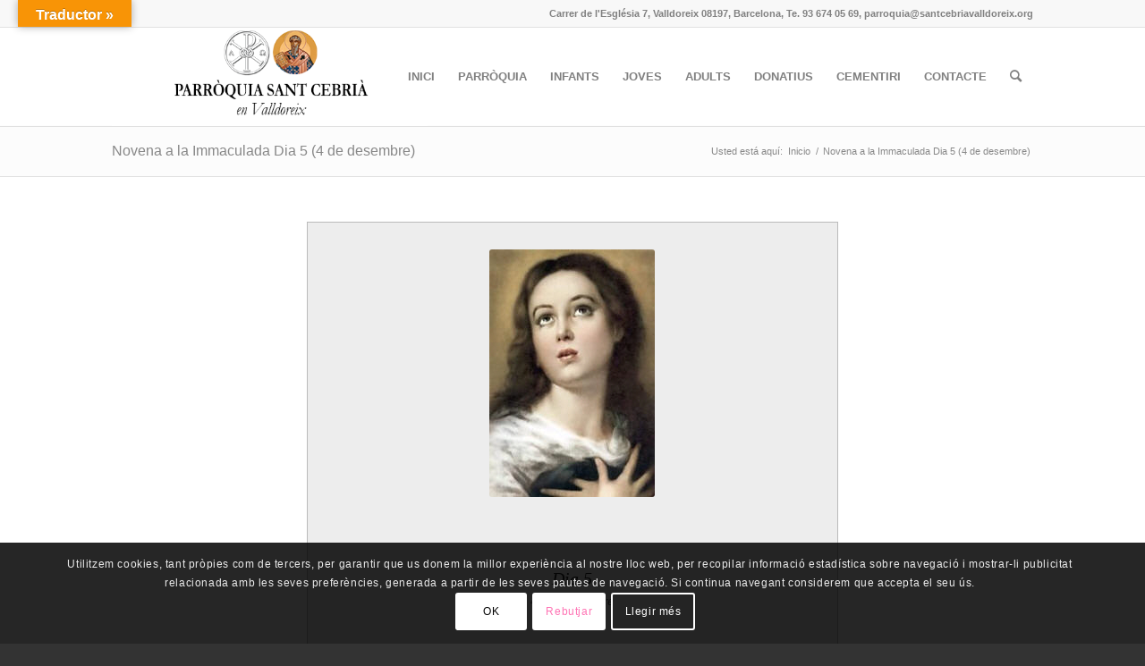

--- FILE ---
content_type: text/html; charset=UTF-8
request_url: https://www.santcebriavalldoreix.org/novena-a-la-immaculada-dia-5-4-de-desembre/
body_size: 17843
content:
<!DOCTYPE html>
<html lang="es" class="html_stretched responsive av-preloader-disabled av-default-lightbox  html_header_top html_logo_left html_main_nav_header html_menu_right html_custom html_header_sticky html_header_shrinking_disabled html_header_topbar_active html_mobile_menu_tablet html_header_searchicon html_content_align_center html_header_unstick_top html_header_stretch_disabled html_av-overlay-side html_av-overlay-side-classic html_av-submenu-noclone html_entry_id_10210 av-cookies-consent-show-message-bar av-cookies-cookie-consent-enabled av-cookies-needs-opt-in av-cookies-user-needs-accept-button avia-cookie-check-browser-settings av-no-preview html_text_menu_active ">
<head>
<meta charset="UTF-8" />
<meta name="robots" content="index, follow" />


<!-- mobile setting -->
<meta name="viewport" content="width=device-width, initial-scale=1">

<!-- Scripts/CSS and wp_head hook -->
<title>Novena a la Immaculada Dia 5 (4 de desembre) &#8211; Parròquia Sant Cebrià</title>
<meta name='robots' content='max-image-preview:large' />
	<style>img:is([sizes="auto" i], [sizes^="auto," i]) { contain-intrinsic-size: 3000px 1500px }</style>
	
				<script type='text/javascript'>

				function avia_cookie_check_sessionStorage()
				{
					//	FF throws error when all cookies blocked !!
					var sessionBlocked = false;
					try
					{
						var test = sessionStorage.getItem( 'aviaCookieRefused' ) != null;
					}
					catch(e)
					{
						sessionBlocked = true;
					}
					
					var aviaCookieRefused = ! sessionBlocked ? sessionStorage.getItem( 'aviaCookieRefused' ) : null;
					
					var html = document.getElementsByTagName('html')[0];

					/**
					 * Set a class to avoid calls to sessionStorage
					 */
					if( sessionBlocked || aviaCookieRefused )
					{
						if( html.className.indexOf('av-cookies-session-refused') < 0 )
						{
							html.className += ' av-cookies-session-refused';
						}
					}
					
					if( sessionBlocked || aviaCookieRefused || document.cookie.match(/aviaCookieConsent/) )
					{
						if( html.className.indexOf('av-cookies-user-silent-accept') >= 0 )
						{
							 html.className = html.className.replace(/\bav-cookies-user-silent-accept\b/g, '');
						}
					}
				}

				avia_cookie_check_sessionStorage();

			</script>
			<link rel='dns-prefetch' href='//translate.google.com' />
<link rel="alternate" type="application/rss+xml" title="Parròquia Sant Cebrià &raquo; Feed" href="https://www.santcebriavalldoreix.org/feed/" />
<link rel="alternate" type="application/rss+xml" title="Parròquia Sant Cebrià &raquo; Feed de los comentarios" href="https://www.santcebriavalldoreix.org/comments/feed/" />

<!-- google webfont font replacement -->

			<script type='text/javascript'>

				(function() {
					
					/*	check if webfonts are disabled by user setting via cookie - or user must opt in.	*/
					var html = document.getElementsByTagName('html')[0];
					var cookie_check = html.className.indexOf('av-cookies-needs-opt-in') >= 0 || html.className.indexOf('av-cookies-can-opt-out') >= 0;
					var allow_continue = true;
					var silent_accept_cookie = html.className.indexOf('av-cookies-user-silent-accept') >= 0;

					if( cookie_check && ! silent_accept_cookie )
					{
						if( ! document.cookie.match(/aviaCookieConsent/) || html.className.indexOf('av-cookies-session-refused') >= 0 )
						{
							allow_continue = false;
						}
						else
						{
							if( ! document.cookie.match(/aviaPrivacyRefuseCookiesHideBar/) )
							{
								allow_continue = false;
							}
							else if( ! document.cookie.match(/aviaPrivacyEssentialCookiesEnabled/) )
							{
								allow_continue = false;
							}
							else if( document.cookie.match(/aviaPrivacyGoogleWebfontsDisabled/) )
							{
								allow_continue = false;
							}
						}
					}
					
					if( allow_continue )
					{
						var f = document.createElement('link');
					
						f.type 	= 'text/css';
						f.rel 	= 'stylesheet';
						f.href 	= '//fonts.googleapis.com/css?family=Open+Sans:400,600';
						f.id 	= 'avia-google-webfont';

						document.getElementsByTagName('head')[0].appendChild(f);
					}
				})();
			
			</script>
			<link rel='stylesheet' id='wp-block-library-css' href='https://www.santcebriavalldoreix.org/wp-includes/css/dist/block-library/style.min.css?ver=6.8.3' type='text/css' media='all' />
<style id='classic-theme-styles-inline-css' type='text/css'>
/*! This file is auto-generated */
.wp-block-button__link{color:#fff;background-color:#32373c;border-radius:9999px;box-shadow:none;text-decoration:none;padding:calc(.667em + 2px) calc(1.333em + 2px);font-size:1.125em}.wp-block-file__button{background:#32373c;color:#fff;text-decoration:none}
</style>
<link rel='stylesheet' id='wp-components-css' href='https://www.santcebriavalldoreix.org/wp-includes/css/dist/components/style.min.css?ver=6.8.3' type='text/css' media='all' />
<link rel='stylesheet' id='wptelegram_widget-blocks-0-css' href='https://www.santcebriavalldoreix.org/wp-content/plugins/wptelegram-widget/assets/build/dist/blocks-C9ogPNk6.css' type='text/css' media='all' />
<style id='wptelegram_widget-blocks-0-inline-css' type='text/css'>
:root {--wptelegram-widget-join-link-bg-color: #389ce9;--wptelegram-widget-join-link-color: #fff}
</style>
<link rel='stylesheet' id='wptelegram_widget-public-0-css' href='https://www.santcebriavalldoreix.org/wp-content/plugins/wptelegram-widget/assets/build/dist/public-DEib7km8.css' type='text/css' media='all' />
<style id='global-styles-inline-css' type='text/css'>
:root{--wp--preset--aspect-ratio--square: 1;--wp--preset--aspect-ratio--4-3: 4/3;--wp--preset--aspect-ratio--3-4: 3/4;--wp--preset--aspect-ratio--3-2: 3/2;--wp--preset--aspect-ratio--2-3: 2/3;--wp--preset--aspect-ratio--16-9: 16/9;--wp--preset--aspect-ratio--9-16: 9/16;--wp--preset--color--black: #000000;--wp--preset--color--cyan-bluish-gray: #abb8c3;--wp--preset--color--white: #ffffff;--wp--preset--color--pale-pink: #f78da7;--wp--preset--color--vivid-red: #cf2e2e;--wp--preset--color--luminous-vivid-orange: #ff6900;--wp--preset--color--luminous-vivid-amber: #fcb900;--wp--preset--color--light-green-cyan: #7bdcb5;--wp--preset--color--vivid-green-cyan: #00d084;--wp--preset--color--pale-cyan-blue: #8ed1fc;--wp--preset--color--vivid-cyan-blue: #0693e3;--wp--preset--color--vivid-purple: #9b51e0;--wp--preset--gradient--vivid-cyan-blue-to-vivid-purple: linear-gradient(135deg,rgba(6,147,227,1) 0%,rgb(155,81,224) 100%);--wp--preset--gradient--light-green-cyan-to-vivid-green-cyan: linear-gradient(135deg,rgb(122,220,180) 0%,rgb(0,208,130) 100%);--wp--preset--gradient--luminous-vivid-amber-to-luminous-vivid-orange: linear-gradient(135deg,rgba(252,185,0,1) 0%,rgba(255,105,0,1) 100%);--wp--preset--gradient--luminous-vivid-orange-to-vivid-red: linear-gradient(135deg,rgba(255,105,0,1) 0%,rgb(207,46,46) 100%);--wp--preset--gradient--very-light-gray-to-cyan-bluish-gray: linear-gradient(135deg,rgb(238,238,238) 0%,rgb(169,184,195) 100%);--wp--preset--gradient--cool-to-warm-spectrum: linear-gradient(135deg,rgb(74,234,220) 0%,rgb(151,120,209) 20%,rgb(207,42,186) 40%,rgb(238,44,130) 60%,rgb(251,105,98) 80%,rgb(254,248,76) 100%);--wp--preset--gradient--blush-light-purple: linear-gradient(135deg,rgb(255,206,236) 0%,rgb(152,150,240) 100%);--wp--preset--gradient--blush-bordeaux: linear-gradient(135deg,rgb(254,205,165) 0%,rgb(254,45,45) 50%,rgb(107,0,62) 100%);--wp--preset--gradient--luminous-dusk: linear-gradient(135deg,rgb(255,203,112) 0%,rgb(199,81,192) 50%,rgb(65,88,208) 100%);--wp--preset--gradient--pale-ocean: linear-gradient(135deg,rgb(255,245,203) 0%,rgb(182,227,212) 50%,rgb(51,167,181) 100%);--wp--preset--gradient--electric-grass: linear-gradient(135deg,rgb(202,248,128) 0%,rgb(113,206,126) 100%);--wp--preset--gradient--midnight: linear-gradient(135deg,rgb(2,3,129) 0%,rgb(40,116,252) 100%);--wp--preset--font-size--small: 13px;--wp--preset--font-size--medium: 20px;--wp--preset--font-size--large: 36px;--wp--preset--font-size--x-large: 42px;--wp--preset--spacing--20: 0.44rem;--wp--preset--spacing--30: 0.67rem;--wp--preset--spacing--40: 1rem;--wp--preset--spacing--50: 1.5rem;--wp--preset--spacing--60: 2.25rem;--wp--preset--spacing--70: 3.38rem;--wp--preset--spacing--80: 5.06rem;--wp--preset--shadow--natural: 6px 6px 9px rgba(0, 0, 0, 0.2);--wp--preset--shadow--deep: 12px 12px 50px rgba(0, 0, 0, 0.4);--wp--preset--shadow--sharp: 6px 6px 0px rgba(0, 0, 0, 0.2);--wp--preset--shadow--outlined: 6px 6px 0px -3px rgba(255, 255, 255, 1), 6px 6px rgba(0, 0, 0, 1);--wp--preset--shadow--crisp: 6px 6px 0px rgba(0, 0, 0, 1);}:where(.is-layout-flex){gap: 0.5em;}:where(.is-layout-grid){gap: 0.5em;}body .is-layout-flex{display: flex;}.is-layout-flex{flex-wrap: wrap;align-items: center;}.is-layout-flex > :is(*, div){margin: 0;}body .is-layout-grid{display: grid;}.is-layout-grid > :is(*, div){margin: 0;}:where(.wp-block-columns.is-layout-flex){gap: 2em;}:where(.wp-block-columns.is-layout-grid){gap: 2em;}:where(.wp-block-post-template.is-layout-flex){gap: 1.25em;}:where(.wp-block-post-template.is-layout-grid){gap: 1.25em;}.has-black-color{color: var(--wp--preset--color--black) !important;}.has-cyan-bluish-gray-color{color: var(--wp--preset--color--cyan-bluish-gray) !important;}.has-white-color{color: var(--wp--preset--color--white) !important;}.has-pale-pink-color{color: var(--wp--preset--color--pale-pink) !important;}.has-vivid-red-color{color: var(--wp--preset--color--vivid-red) !important;}.has-luminous-vivid-orange-color{color: var(--wp--preset--color--luminous-vivid-orange) !important;}.has-luminous-vivid-amber-color{color: var(--wp--preset--color--luminous-vivid-amber) !important;}.has-light-green-cyan-color{color: var(--wp--preset--color--light-green-cyan) !important;}.has-vivid-green-cyan-color{color: var(--wp--preset--color--vivid-green-cyan) !important;}.has-pale-cyan-blue-color{color: var(--wp--preset--color--pale-cyan-blue) !important;}.has-vivid-cyan-blue-color{color: var(--wp--preset--color--vivid-cyan-blue) !important;}.has-vivid-purple-color{color: var(--wp--preset--color--vivid-purple) !important;}.has-black-background-color{background-color: var(--wp--preset--color--black) !important;}.has-cyan-bluish-gray-background-color{background-color: var(--wp--preset--color--cyan-bluish-gray) !important;}.has-white-background-color{background-color: var(--wp--preset--color--white) !important;}.has-pale-pink-background-color{background-color: var(--wp--preset--color--pale-pink) !important;}.has-vivid-red-background-color{background-color: var(--wp--preset--color--vivid-red) !important;}.has-luminous-vivid-orange-background-color{background-color: var(--wp--preset--color--luminous-vivid-orange) !important;}.has-luminous-vivid-amber-background-color{background-color: var(--wp--preset--color--luminous-vivid-amber) !important;}.has-light-green-cyan-background-color{background-color: var(--wp--preset--color--light-green-cyan) !important;}.has-vivid-green-cyan-background-color{background-color: var(--wp--preset--color--vivid-green-cyan) !important;}.has-pale-cyan-blue-background-color{background-color: var(--wp--preset--color--pale-cyan-blue) !important;}.has-vivid-cyan-blue-background-color{background-color: var(--wp--preset--color--vivid-cyan-blue) !important;}.has-vivid-purple-background-color{background-color: var(--wp--preset--color--vivid-purple) !important;}.has-black-border-color{border-color: var(--wp--preset--color--black) !important;}.has-cyan-bluish-gray-border-color{border-color: var(--wp--preset--color--cyan-bluish-gray) !important;}.has-white-border-color{border-color: var(--wp--preset--color--white) !important;}.has-pale-pink-border-color{border-color: var(--wp--preset--color--pale-pink) !important;}.has-vivid-red-border-color{border-color: var(--wp--preset--color--vivid-red) !important;}.has-luminous-vivid-orange-border-color{border-color: var(--wp--preset--color--luminous-vivid-orange) !important;}.has-luminous-vivid-amber-border-color{border-color: var(--wp--preset--color--luminous-vivid-amber) !important;}.has-light-green-cyan-border-color{border-color: var(--wp--preset--color--light-green-cyan) !important;}.has-vivid-green-cyan-border-color{border-color: var(--wp--preset--color--vivid-green-cyan) !important;}.has-pale-cyan-blue-border-color{border-color: var(--wp--preset--color--pale-cyan-blue) !important;}.has-vivid-cyan-blue-border-color{border-color: var(--wp--preset--color--vivid-cyan-blue) !important;}.has-vivid-purple-border-color{border-color: var(--wp--preset--color--vivid-purple) !important;}.has-vivid-cyan-blue-to-vivid-purple-gradient-background{background: var(--wp--preset--gradient--vivid-cyan-blue-to-vivid-purple) !important;}.has-light-green-cyan-to-vivid-green-cyan-gradient-background{background: var(--wp--preset--gradient--light-green-cyan-to-vivid-green-cyan) !important;}.has-luminous-vivid-amber-to-luminous-vivid-orange-gradient-background{background: var(--wp--preset--gradient--luminous-vivid-amber-to-luminous-vivid-orange) !important;}.has-luminous-vivid-orange-to-vivid-red-gradient-background{background: var(--wp--preset--gradient--luminous-vivid-orange-to-vivid-red) !important;}.has-very-light-gray-to-cyan-bluish-gray-gradient-background{background: var(--wp--preset--gradient--very-light-gray-to-cyan-bluish-gray) !important;}.has-cool-to-warm-spectrum-gradient-background{background: var(--wp--preset--gradient--cool-to-warm-spectrum) !important;}.has-blush-light-purple-gradient-background{background: var(--wp--preset--gradient--blush-light-purple) !important;}.has-blush-bordeaux-gradient-background{background: var(--wp--preset--gradient--blush-bordeaux) !important;}.has-luminous-dusk-gradient-background{background: var(--wp--preset--gradient--luminous-dusk) !important;}.has-pale-ocean-gradient-background{background: var(--wp--preset--gradient--pale-ocean) !important;}.has-electric-grass-gradient-background{background: var(--wp--preset--gradient--electric-grass) !important;}.has-midnight-gradient-background{background: var(--wp--preset--gradient--midnight) !important;}.has-small-font-size{font-size: var(--wp--preset--font-size--small) !important;}.has-medium-font-size{font-size: var(--wp--preset--font-size--medium) !important;}.has-large-font-size{font-size: var(--wp--preset--font-size--large) !important;}.has-x-large-font-size{font-size: var(--wp--preset--font-size--x-large) !important;}
:where(.wp-block-post-template.is-layout-flex){gap: 1.25em;}:where(.wp-block-post-template.is-layout-grid){gap: 1.25em;}
:where(.wp-block-columns.is-layout-flex){gap: 2em;}:where(.wp-block-columns.is-layout-grid){gap: 2em;}
:root :where(.wp-block-pullquote){font-size: 1.5em;line-height: 1.6;}
</style>
<link rel='stylesheet' id='cpsh-shortcodes-css' href='https://www.santcebriavalldoreix.org/wp-content/plugins/column-shortcodes//assets/css/shortcodes.css?ver=1.0.1' type='text/css' media='all' />
<link rel='stylesheet' id='google-language-translator-css' href='https://www.santcebriavalldoreix.org/wp-content/plugins/google-language-translator/css/style.css?ver=6.0.20' type='text/css' media='' />
<link rel='stylesheet' id='glt-toolbar-styles-css' href='https://www.santcebriavalldoreix.org/wp-content/plugins/google-language-translator/css/toolbar.css?ver=6.0.20' type='text/css' media='' />
<link rel='stylesheet' id='pago-redsys-grafreak-css' href='https://www.santcebriavalldoreix.org/wp-content/plugins/pago-redsys-tpv-grafreak/public/css/pago-redsys-grafreak-public.css?ver=1.0.0' type='text/css' media='all' />
<link rel='stylesheet' id='sib-front-css-css' href='https://www.santcebriavalldoreix.org/wp-content/plugins/mailin/css/mailin-front.css?ver=6.8.3' type='text/css' media='all' />
<link rel='stylesheet' id='avia-merged-styles-css' href='https://www.santcebriavalldoreix.org/wp-content/uploads/dynamic_avia/avia-merged-styles-43bbf8a5c6ad5512c90d5b0552278359---695766c69373b.css' type='text/css' media='all' />
<!--n2css--><!--n2js--><script type="text/javascript" src="https://www.santcebriavalldoreix.org/wp-includes/js/jquery/jquery.min.js?ver=3.7.1" id="jquery-core-js"></script>
<script type="text/javascript" id="pago-redsys-grafreak-js-extra">
/* <![CDATA[ */
var the_ajax_script = {"ajaxurl":"https:\/\/www.santcebriavalldoreix.org\/wp-admin\/admin-ajax.php"};
/* ]]> */
</script>
<script type="text/javascript" src="https://www.santcebriavalldoreix.org/wp-content/plugins/pago-redsys-tpv-grafreak/public/js/pago-redsys-grafreak-public.js?ver=1.0.0" id="pago-redsys-grafreak-js"></script>
<script type="text/javascript" id="sib-front-js-js-extra">
/* <![CDATA[ */
var sibErrMsg = {"invalidMail":"Please fill out valid email address","requiredField":"Please fill out required fields","invalidDateFormat":"Please fill out valid date format","invalidSMSFormat":"Please fill out valid phone number"};
var ajax_sib_front_object = {"ajax_url":"https:\/\/www.santcebriavalldoreix.org\/wp-admin\/admin-ajax.php","ajax_nonce":"08c47fd29a","flag_url":"https:\/\/www.santcebriavalldoreix.org\/wp-content\/plugins\/mailin\/img\/flags\/"};
/* ]]> */
</script>
<script type="text/javascript" src="https://www.santcebriavalldoreix.org/wp-content/plugins/mailin/js/mailin-front.js?ver=1768465024" id="sib-front-js-js"></script>
<link rel="https://api.w.org/" href="https://www.santcebriavalldoreix.org/wp-json/" /><link rel="alternate" title="JSON" type="application/json" href="https://www.santcebriavalldoreix.org/wp-json/wp/v2/pages/10210" /><link rel="EditURI" type="application/rsd+xml" title="RSD" href="https://www.santcebriavalldoreix.org/xmlrpc.php?rsd" />
<meta name="generator" content="WordPress 6.8.3" />
<link rel="canonical" href="https://www.santcebriavalldoreix.org/novena-a-la-immaculada-dia-5-4-de-desembre/" />
<link rel='shortlink' href='https://www.santcebriavalldoreix.org/?p=10210' />
<link rel="alternate" title="oEmbed (JSON)" type="application/json+oembed" href="https://www.santcebriavalldoreix.org/wp-json/oembed/1.0/embed?url=https%3A%2F%2Fwww.santcebriavalldoreix.org%2Fnovena-a-la-immaculada-dia-5-4-de-desembre%2F" />
<link rel="alternate" title="oEmbed (XML)" type="text/xml+oembed" href="https://www.santcebriavalldoreix.org/wp-json/oembed/1.0/embed?url=https%3A%2F%2Fwww.santcebriavalldoreix.org%2Fnovena-a-la-immaculada-dia-5-4-de-desembre%2F&#038;format=xml" />
<style>p.hello{font-size:12px;color:darkgray;}#google_language_translator,#flags{text-align:left;}#google_language_translator{clear:both;}#flags{width:165px;}#flags a{display:inline-block;margin-right:2px;}#google_language_translator{width:auto!important;}div.skiptranslate.goog-te-gadget{display:inline!important;}.goog-tooltip{display: none!important;}.goog-tooltip:hover{display: none!important;}.goog-text-highlight{background-color:transparent!important;border:none!important;box-shadow:none!important;}#google_language_translator select.goog-te-combo{color:#32373c;}div.skiptranslate{display:none!important;}body{top:0px!important;}#goog-gt-{display:none!important;}font font{background-color:transparent!important;box-shadow:none!important;position:initial!important;}#glt-translate-trigger{bottom:auto;top:0;left:20px;right:auto;}.tool-container.tool-top{top:50px!important;bottom:auto!important;}.tool-container.tool-top .arrow{border-color:transparent transparent #d0cbcb;top:-14px;}#glt-translate-trigger > span{color:#ffffff;}#glt-translate-trigger{background:#f89406;}.goog-te-gadget .goog-te-combo{width:100%;}</style><link rel="profile" href="https://gmpg.org/xfn/11" />
<link rel="alternate" type="application/rss+xml" title="Parròquia Sant Cebrià RSS2 Feed" href="https://www.santcebriavalldoreix.org/feed/" />
<link rel="pingback" href="https://www.santcebriavalldoreix.org/xmlrpc.php" />

<style type='text/css' media='screen'>
 #top #header_main > .container, #top #header_main > .container .main_menu  .av-main-nav > li > a, #top #header_main #menu-item-shop .cart_dropdown_link{ height:110px; line-height: 110px; }
 .html_top_nav_header .av-logo-container{ height:110px;  }
 .html_header_top.html_header_sticky #top #wrap_all #main{ padding-top:140px; } 
</style>
<!--[if lt IE 9]><script src="https://www.santcebriavalldoreix.org/wp-content/themes/enfold/js/html5shiv.js"></script><![endif]-->
<link rel="icon" href="https://www.santcebriavalldoreix.org/wp-content/uploads/2018/06/parroquia-març2-225x300.jpg" type="image/x-icon">
<script type="text/javascript" src="https://cdn.by.wonderpush.com/sdk/1.1/wonderpush-loader.min.js" async></script>
<script type="text/javascript">
  window.WonderPush = window.WonderPush || [];
  window.WonderPush.push(['init', {"customDomain":"https:\/\/www.santcebriavalldoreix.org\/wp-content\/plugins\/mailin\/","serviceWorkerUrl":"wonderpush-worker-loader.min.js?webKey=46339feb48d2e5084f6e156abd5d902e347b9933a1ba3598b8fb03e5521ac1fd","frameUrl":"wonderpush.min.html","webKey":"46339feb48d2e5084f6e156abd5d902e347b9933a1ba3598b8fb03e5521ac1fd"}]);
</script>
<!-- To speed up the rendering and to display the site as fast as possible to the user we include some styles and scripts for above the fold content inline -->
<script type="text/javascript">'use strict';var avia_is_mobile=!1;if(/Android|webOS|iPhone|iPad|iPod|BlackBerry|IEMobile|Opera Mini/i.test(navigator.userAgent)&&'ontouchstart' in document.documentElement){avia_is_mobile=!0;document.documentElement.className+=' avia_mobile '}
else{document.documentElement.className+=' avia_desktop '};document.documentElement.className+=' js_active ';(function(){var e=['-webkit-','-moz-','-ms-',''],n='';for(var t in e){if(e[t]+'transform' in document.documentElement.style){document.documentElement.className+=' avia_transform ';n=e[t]+'transform'};if(e[t]+'perspective' in document.documentElement.style)document.documentElement.className+=' avia_transform3d '};if(typeof document.getElementsByClassName=='function'&&typeof document.documentElement.getBoundingClientRect=='function'&&avia_is_mobile==!1){if(n&&window.innerHeight>0){setTimeout(function(){var e=0,o={},a=0,t=document.getElementsByClassName('av-parallax'),i=window.pageYOffset||document.documentElement.scrollTop;for(e=0;e<t.length;e++){t[e].style.top='0px';o=t[e].getBoundingClientRect();a=Math.ceil((window.innerHeight+i-o.top)*0.3);t[e].style[n]='translate(0px, '+a+'px)';t[e].style.top='auto';t[e].className+=' enabled-parallax '}},50)}}})();</script><link rel="icon" href="https://www.santcebriavalldoreix.org/wp-content/uploads/2018/06/cropped-parroquia-març2-1-32x32.jpg" sizes="32x32" />
<link rel="icon" href="https://www.santcebriavalldoreix.org/wp-content/uploads/2018/06/cropped-parroquia-març2-1-192x192.jpg" sizes="192x192" />
<link rel="apple-touch-icon" href="https://www.santcebriavalldoreix.org/wp-content/uploads/2018/06/cropped-parroquia-març2-1-180x180.jpg" />
<meta name="msapplication-TileImage" content="https://www.santcebriavalldoreix.org/wp-content/uploads/2018/06/cropped-parroquia-març2-1-270x270.jpg" />
<style type='text/css'>
@font-face {font-family: 'entypo-fontello'; font-weight: normal; font-style: normal; font-display: auto;
src: url('https://www.santcebriavalldoreix.org/wp-content/themes/enfold/config-templatebuilder/avia-template-builder/assets/fonts/entypo-fontello.woff2') format('woff2'),
url('https://www.santcebriavalldoreix.org/wp-content/themes/enfold/config-templatebuilder/avia-template-builder/assets/fonts/entypo-fontello.woff') format('woff'),
url('https://www.santcebriavalldoreix.org/wp-content/themes/enfold/config-templatebuilder/avia-template-builder/assets/fonts/entypo-fontello.ttf') format('truetype'), 
url('https://www.santcebriavalldoreix.org/wp-content/themes/enfold/config-templatebuilder/avia-template-builder/assets/fonts/entypo-fontello.svg#entypo-fontello') format('svg'),
url('https://www.santcebriavalldoreix.org/wp-content/themes/enfold/config-templatebuilder/avia-template-builder/assets/fonts/entypo-fontello.eot'),
url('https://www.santcebriavalldoreix.org/wp-content/themes/enfold/config-templatebuilder/avia-template-builder/assets/fonts/entypo-fontello.eot?#iefix') format('embedded-opentype');
} #top .avia-font-entypo-fontello, body .avia-font-entypo-fontello, html body [data-av_iconfont='entypo-fontello']:before{ font-family: 'entypo-fontello'; }
</style>

<!--
Debugging Info for Theme support: 

Theme: Enfold
Version: 4.8.2
Installed: enfold
AviaFramework Version: 5.0
AviaBuilder Version: 4.8
aviaElementManager Version: 1.0.1
ML:192-PU:38-PLA:23
WP:6.8.3
Compress: CSS:all theme files - JS:all theme files
Updates: disabled
PLAu:22
-->
</head>




<body data-rsssl=1 id="top" class="wp-singular page-template-default page page-id-10210 wp-custom-logo wp-theme-enfold  rtl_columns stretched open_sans avia-responsive-images-support av-recaptcha-enabled av-google-badge-hide" itemscope="itemscope" itemtype="https://schema.org/WebPage" >

	
	<div id='wrap_all'>

	
<header id='header' class='all_colors header_color light_bg_color  av_header_top av_logo_left av_main_nav_header av_menu_right av_custom av_header_sticky av_header_shrinking_disabled av_header_stretch_disabled av_mobile_menu_tablet av_header_searchicon av_header_unstick_top av_bottom_nav_disabled  av_alternate_logo_active av_header_border_disabled'  role="banner" itemscope="itemscope" itemtype="https://schema.org/WPHeader" >

		<div id='header_meta' class='container_wrap container_wrap_meta  av_phone_active_right av_extra_header_active av_entry_id_10210'>
		
			      <div class='container'>
			      <div class='phone-info '><span>Carrer de l'Església 7, Valldoreix 08197, Barcelona, Te. 93 674 05 69, parroquia@santcebriavalldoreix.org</span></div>			      </div>
		</div>

		<div  id='header_main' class='container_wrap container_wrap_logo'>
	
        <div class='container av-logo-container'><div class='inner-container'><span class='logo'><a href='https://www.santcebriavalldoreix.org/'><img src="https://www.santcebriavalldoreix.org/wp-content/uploads/2024/11/logo-500x156-1.png" height="100" width="300" alt='Parròquia Sant Cebrià' title='' /></a></span><nav class='main_menu' data-selectname='Selecciona una página'  role="navigation" itemscope="itemscope" itemtype="https://schema.org/SiteNavigationElement" ><div class="avia-menu av-main-nav-wrap"><ul id="avia-menu" class="menu av-main-nav"><li id="menu-item-14630" class="menu-item menu-item-type-custom menu-item-object-custom menu-item-home menu-item-top-level menu-item-top-level-1"><a href="https://www.santcebriavalldoreix.org/" itemprop="url"><span class="avia-bullet"></span><span class="avia-menu-text">INICI</span><span class="avia-menu-fx"><span class="avia-arrow-wrap"><span class="avia-arrow"></span></span></span></a></li>
<li id="menu-item-14629" class="menu-item menu-item-type-custom menu-item-object-custom menu-item-has-children menu-item-top-level menu-item-top-level-2"><a href="https://www.santcebriavalldoreix.org/parroquia/horaris/" itemprop="url"><span class="avia-bullet"></span><span class="avia-menu-text">PARRÒQUIA</span><span class="avia-menu-fx"><span class="avia-arrow-wrap"><span class="avia-arrow"></span></span></span></a>


<ul class="sub-menu">
	<li id="menu-item-14631" class="menu-item menu-item-type-post_type menu-item-object-page"><a href="https://www.santcebriavalldoreix.org/parroquia/horaris/" itemprop="url"><span class="avia-bullet"></span><span class="avia-menu-text">Horari</span></a></li>
	<li id="menu-item-14632" class="menu-item menu-item-type-post_type menu-item-object-page"><a href="https://www.santcebriavalldoreix.org/contacta/contacte/" itemprop="url"><span class="avia-bullet"></span><span class="avia-menu-text">CONTACTE</span></a></li>
	<li id="menu-item-14634" class="menu-item menu-item-type-post_type menu-item-object-page"><a href="https://www.santcebriavalldoreix.org/parroquia/esglesia-de-sant-cebria/" itemprop="url"><span class="avia-bullet"></span><span class="avia-menu-text">Història</span></a></li>
	<li id="menu-item-14633" class="menu-item menu-item-type-post_type menu-item-object-page"><a href="https://www.santcebriavalldoreix.org/parroquia/historia-de-sant-cebria/" itemprop="url"><span class="avia-bullet"></span><span class="avia-menu-text">El nostre patró, Sant Cebrià</span></a></li>
	<li id="menu-item-14635" class="menu-item menu-item-type-post_type menu-item-object-page"><a href="https://www.santcebriavalldoreix.org/parroquia/esglesia-de-lassumpcio/" itemprop="url"><span class="avia-bullet"></span><span class="avia-menu-text">Església de l’Assumpció</span></a></li>
	<li id="menu-item-14636" class="menu-item menu-item-type-post_type menu-item-object-page"><a href="https://www.santcebriavalldoreix.org/parroquia/comunitats/" itemprop="url"><span class="avia-bullet"></span><span class="avia-menu-text">Comunitats religioses</span></a></li>
</ul>
</li>
<li id="menu-item-14642" class="menu-item menu-item-type-custom menu-item-object-custom menu-item-has-children menu-item-top-level menu-item-top-level-3"><a href="https://www.santcebriavalldoreix.org/baptisme/" itemprop="url"><span class="avia-bullet"></span><span class="avia-menu-text">INFANTS</span><span class="avia-menu-fx"><span class="avia-arrow-wrap"><span class="avia-arrow"></span></span></span></a>


<ul class="sub-menu">
	<li id="menu-item-14643" class="menu-item menu-item-type-post_type menu-item-object-page"><a href="https://www.santcebriavalldoreix.org/baptisme/" itemprop="url"><span class="avia-bullet"></span><span class="avia-menu-text">Baptisme</span></a></li>
	<li id="menu-item-14644" class="menu-item menu-item-type-post_type menu-item-object-page"><a href="https://www.santcebriavalldoreix.org/catequesi-de-primera-comunio/" itemprop="url"><span class="avia-bullet"></span><span class="avia-menu-text">Catequesi de Primera Comunió</span></a></li>
	<li id="menu-item-14645" class="menu-item menu-item-type-post_type menu-item-object-page"><a href="https://www.santcebriavalldoreix.org/esplai/" itemprop="url"><span class="avia-bullet"></span><span class="avia-menu-text">ESPLAI</span></a></li>
</ul>
</li>
<li id="menu-item-14664" class="menu-item menu-item-type-post_type menu-item-object-page menu-item-has-children menu-item-top-level menu-item-top-level-4"><a href="https://www.santcebriavalldoreix.org/grups-parroquials/joves/" itemprop="url"><span class="avia-bullet"></span><span class="avia-menu-text">JOVES</span><span class="avia-menu-fx"><span class="avia-arrow-wrap"><span class="avia-arrow"></span></span></span></a>


<ul class="sub-menu">
	<li id="menu-item-14665" class="menu-item menu-item-type-custom menu-item-object-custom"><a href="https://www.santcebriavalldoreix.org/grups-parroquials/joves/edge/" itemprop="url"><span class="avia-bullet"></span><span class="avia-menu-text">EDGE (1r-3r/rt ESO)</span></a></li>
	<li id="menu-item-14668" class="menu-item menu-item-type-custom menu-item-object-custom"><a href="https://www.santcebriavalldoreix.org/preparacio-al-sagrament-de-la-confirmacio-per-a-joves/" itemprop="url"><span class="avia-bullet"></span><span class="avia-menu-text">Confirmació</span></a></li>
	<li id="menu-item-14666" class="menu-item menu-item-type-custom menu-item-object-custom"><a href="https://www.santcebriavalldoreix.org/grups-parroquials/joves/post-confirmacio/" itemprop="url"><span class="avia-bullet"></span><span class="avia-menu-text">LIFETEEN</span></a></li>
	<li id="menu-item-14667" class="menu-item menu-item-type-custom menu-item-object-custom"><a href="https://www.santcebriavalldoreix.org/grups-parroquials/joves/universitaris/" itemprop="url"><span class="avia-bullet"></span><span class="avia-menu-text">ALIVE (joves +18)</span></a></li>
</ul>
</li>
<li id="menu-item-14669" class="menu-item menu-item-type-post_type menu-item-object-page menu-item-has-children menu-item-top-level menu-item-top-level-5"><a href="https://www.santcebriavalldoreix.org/iniciacio-cristiana-dadults/" itemprop="url"><span class="avia-bullet"></span><span class="avia-menu-text">ADULTS</span><span class="avia-menu-fx"><span class="avia-arrow-wrap"><span class="avia-arrow"></span></span></span></a>


<ul class="sub-menu">
	<li id="menu-item-14671" class="menu-item menu-item-type-custom menu-item-object-custom"><a href="https://www.santcebriavalldoreix.org/catequesi-dadults-2023-24/" itemprop="url"><span class="avia-bullet"></span><span class="avia-menu-text">Catequesi d&#8217;adults</span></a></li>
	<li id="menu-item-14672" class="menu-item menu-item-type-custom menu-item-object-custom"><a href="https://www.santcebriavalldoreix.org/catequesi/baptisme-2/" itemprop="url"><span class="avia-bullet"></span><span class="avia-menu-text">Iniciació en la Fe</span></a></li>
	<li id="menu-item-14694" class="menu-item menu-item-type-custom menu-item-object-custom"><a href="https://www.santcebriavalldoreix.org/xerrades-de-formacio/" itemprop="url"><span class="avia-bullet"></span><span class="avia-menu-text">Xerrades de formació</span></a></li>
	<li id="menu-item-14690" class="menu-item menu-item-type-custom menu-item-object-custom"><a href="https://www.santcebriavalldoreix.org/adoracio-i-pregaria-per-adults/" itemprop="url"><span class="avia-bullet"></span><span class="avia-menu-text">Adoració i pregària</span></a></li>
	<li id="menu-item-14726" class="menu-item menu-item-type-custom menu-item-object-custom"><a href="https://www.santcebriavalldoreix.org/dilexit-nos/" itemprop="url"><span class="avia-bullet"></span><span class="avia-menu-text">Dilexit nos</span></a></li>
	<li id="menu-item-14679" class="menu-item menu-item-type-custom menu-item-object-custom"><a href="https://www.santcebriavalldoreix.org/grups-parroquials-2/reces-demaus/" itemprop="url"><span class="avia-bullet"></span><span class="avia-menu-text">Recés d&#8217;Emmaús</span></a></li>
	<li id="menu-item-14680" class="menu-item menu-item-type-custom menu-item-object-custom"><a href="https://www.santcebriavalldoreix.org/catequesi/matrimonis/" itemprop="url"><span class="avia-bullet"></span><span class="avia-menu-text">Curs Prematrimonial</span></a></li>
	<li id="menu-item-14684" class="menu-item menu-item-type-custom menu-item-object-custom"><a href="https://www.santcebriavalldoreix.org/projecte-amor-conjugal/" itemprop="url"><span class="avia-bullet"></span><span class="avia-menu-text">Projecte Amor Conjugal</span></a></li>
</ul>
</li>
<li id="menu-item-14722" class="menu-item menu-item-type-custom menu-item-object-custom menu-item-top-level menu-item-top-level-6"><a href="https://www.santcebriavalldoreix.org/col%c2%b7laboracio-ordinaria/" itemprop="url"><span class="avia-bullet"></span><span class="avia-menu-text">DONATIUS</span><span class="avia-menu-fx"><span class="avia-arrow-wrap"><span class="avia-arrow"></span></span></span></a></li>
<li id="menu-item-15690" class="menu-item menu-item-type-post_type menu-item-object-page menu-item-top-level menu-item-top-level-7"><a href="https://www.santcebriavalldoreix.org/columbaris/" itemprop="url"><span class="avia-bullet"></span><span class="avia-menu-text">CEMENTIRI</span><span class="avia-menu-fx"><span class="avia-arrow-wrap"><span class="avia-arrow"></span></span></span></a></li>
<li id="menu-item-15111" class="menu-item menu-item-type-post_type menu-item-object-page menu-item-top-level menu-item-top-level-8"><a href="https://www.santcebriavalldoreix.org/contacta/contacte/" itemprop="url"><span class="avia-bullet"></span><span class="avia-menu-text">CONTACTE</span><span class="avia-menu-fx"><span class="avia-arrow-wrap"><span class="avia-arrow"></span></span></span></a></li>
<li id="menu-item-search" class="noMobile menu-item menu-item-search-dropdown menu-item-avia-special"><a aria-label="Buscar" href="?s=" rel="nofollow" data-avia-search-tooltip="

&lt;form role=&quot;search&quot; action=&quot;https://www.santcebriavalldoreix.org/&quot; id=&quot;searchform&quot; method=&quot;get&quot; class=&quot;&quot;&gt;
	&lt;div&gt;
		&lt;input type=&quot;submit&quot; value=&quot;&quot; id=&quot;searchsubmit&quot; class=&quot;button avia-font-entypo-fontello&quot; /&gt;
		&lt;input type=&quot;text&quot; id=&quot;s&quot; name=&quot;s&quot; value=&quot;&quot; placeholder=&#039;Buscar&#039; /&gt;
			&lt;/div&gt;
&lt;/form&gt;" aria-hidden='false' data-av_icon='' data-av_iconfont='entypo-fontello'><span class="avia_hidden_link_text">Buscar</span></a></li><li class="av-burger-menu-main menu-item-avia-special av-small-burger-icon">
	        			<a href="#" aria-label="Menú" aria-hidden="false">
							<span class="av-hamburger av-hamburger--spin av-js-hamburger">
								<span class="av-hamburger-box">
						          <span class="av-hamburger-inner"></span>
						          <strong>Menú</strong>
								</span>
							</span>
							<span class="avia_hidden_link_text">Menú</span>
						</a>
	        		   </li></ul></div></nav></div> </div> 
		<!-- end container_wrap-->
		</div>
		<div class='header_bg'></div>

<!-- end header -->
</header>
		
	<div id='main' class='all_colors' data-scroll-offset='110'>

	<div class='stretch_full container_wrap alternate_color light_bg_color title_container'><div class='container'><h1 class='main-title entry-title '><a href='https://www.santcebriavalldoreix.org/novena-a-la-immaculada-dia-5-4-de-desembre/' rel='bookmark' title='Enlace permanente: Novena a la Immaculada Dia 5 (4 de desembre)'  itemprop="headline" >Novena a la Immaculada Dia 5 (4 de desembre)</a></h1><div class="breadcrumb breadcrumbs avia-breadcrumbs"><div class="breadcrumb-trail" ><span class="trail-before"><span class="breadcrumb-title">Usted está aquí:</span></span> <span  itemscope="itemscope" itemtype="https://schema.org/BreadcrumbList" ><span  itemscope="itemscope" itemtype="https://schema.org/ListItem" itemprop="itemListElement" ><a itemprop="url" href="https://www.santcebriavalldoreix.org" title="Parròquia Sant Cebrià" rel="home" class="trail-begin"><span itemprop="name">Inicio</span></a><span itemprop="position" class="hidden">1</span></span></span> <span class="sep">/</span> <span class="trail-end">Novena a la Immaculada Dia 5 (4 de desembre)</span></div></div></div></div><div   class='main_color container_wrap_first container_wrap fullsize' style=' '  ><div class='container' ><main  role="main" itemprop="mainContentOfPage"  class='template-page content  av-content-full alpha units'><div class='post-entry post-entry-type-page post-entry-10210'><div class='entry-content-wrapper clearfix'><div class="flex_column av_one_fifth  flex_column_div av-zero-column-padding first  avia-builder-el-0  el_before_av_three_fifth  avia-builder-el-first  " style='border-radius:0px; '></div>
<div class="flex_column av_three_fifth  flex_column_div   avia-builder-el-1  el_after_av_one_fifth  el_before_av_one_fifth  " style='background: #ededed; border-width:1px; border-color:#bababa; border-style:solid; padding:30px; background-color:#ededed; border-radius:0px; '><div  class='avia-image-container  av-styling-    avia-builder-el-2  el_before_av_hr  avia-builder-el-first  avia-align-center '  itemprop="image" itemscope="itemscope" itemtype="https://schema.org/ImageObject"  ><div class='avia-image-container-inner'><div class='avia-image-overlay-wrap'><img fetchpriority="high" decoding="async" class='wp-image-10132 avia-img-lazy-loading-not-10132 avia_image' src="https://www.santcebriavalldoreix.org/wp-content/uploads/2020/11/inmaculada_rostro.jpg" alt='' title='inmaculada_rostro' height="277" width="185"  itemprop="thumbnailUrl"  /></div></div></div>
<div  style='height:20px' class='hr hr-invisible   avia-builder-el-3  el_after_av_image  el_before_av_heading '><span class='hr-inner ' ><span class='hr-inner-style'></span></span></div>
<div  style='padding-bottom:10px; ' class='av-special-heading av-special-heading-h3  blockquote classic-quote  avia-builder-el-4  el_after_av_hr  el_before_av_hr  '><h3 class='av-special-heading-tag '  itemprop="headline"  >Dia 5</h3><div class ='av-subheading av-subheading_below  ' style='font-size:15px;'><p>4 de Desembre</p>
</div><div class='special-heading-border'><div class='special-heading-inner-border' ></div></div></div>
<div  style='height:25px' class='hr hr-invisible   avia-builder-el-5  el_after_av_heading  el_before_av_textblock '><span class='hr-inner ' ><span class='hr-inner-style'></span></span></div>
<section class="av_textblock_section "  itemscope="itemscope" itemtype="https://schema.org/CreativeWork" ><div class='avia_textblock  '  style='font-size:15px; '  itemprop="text" ><p><strong>CONSIDERACIÓ</strong></p>
<p>Si acudim a Maria i procurem imitar-la, obtindrem de Déu la gràcia necessària per descobrir als demés el valor profund de les coses quotidianes. En el compliment fidel de la voluntat de Déu en les coses petites de cada dia, el Senyor espera les ànimes per enamorar-les i portar-les per camins de santedat.</p>
<p><strong>INVOCACIONS (a poc a poc ho diuen tots)</strong></p>
<ul>
<li>Oh Maria, model de fe, que vau creure sense dubtar ni un instant la paraula de l&#8217;Arcàngel Sant Gabriel, i Déu obrà en Vós meravelles, augmenteu la meva fe, sense la qual no puc agradar a Déu, ni entrar en el Cel. Amén.</li>
<li>Oh Maria, model d&#8217;esperança, que vau esperar la vinguda del Redemptor, que es va fer Fill vostre, enfortiu en mi la virtut de l&#8217;esperança. Amén.</li>
<li>Oh Maria, model de caritat, que vau estimar Déu com cap criatura l&#8217;ha estimat i a mi, fill/a vostre/a, com Mare amorosa, inflameu la caritat en mi, que molt la necessito. Amén.</li>
<li>Oh Maria, model d&#8217;humilitat, que us vau anomenar l&#8217;esclava del Senyor, ofegueu en mi els sentiments de supèrbia. Amén.</li>
<li>Oh Maria, model de castedat, tan pura, tan immaculada, que Déu, quan us va fer Mare seva, va voler conservar íntegra la vostra Virginitat. Concediu-me que visqui sempre la virtut de la santa puresa, en mig d&#8217;aquest món que no m&#8217;ho facilita. Amén.</li>
</ul>
<p><strong>OFERIMENT A LA VERGE</strong></p>
<p>Oh Verge i Mare de Déu, jo m&#8217;ofereixo per fill vostre, i a honra i glòria de la vostra puresa, també us ofereixo els meus ulls, les meves orelles, la meva llengua, les meves mans; en una paraula, tot el meu cos i la meva ànima, i us demano que m&#8217;obtingueu la gràcia de no fer mai més un sol pecat. Amén.<br />
Mare, aquí teniu el vostre fill.<br />
Mare, aquí teniu el vostre fill.<br />
Mare, aquí teniu el vostre fill.<br />
En <span class="hiddenGreenError">Vos</span>, Mare meva dolcíssima, he posat la meva confiança i mai més no quedaré confós. Amén.</p>
</div></section></div><div class="flex_column av_one_fifth  flex_column_div av-zero-column-padding   avia-builder-el-7  el_after_av_three_fifth  avia-builder-el-last  " style='border-radius:0px; '></div></p>
</div></div></main><!-- close content main element --> <!-- section close by builder template -->		</div><!--end builder template--></div><!-- close default .container_wrap element -->		<div class="container_wrap footer-page-content footer_color" id="footer-page"><div   class='main_color container_wrap_first container_wrap fullsize' style=' '  ><div class='container' ><main  role="main" itemprop="mainContentOfPage"  class='template-page content  av-content-full alpha units'><div class='post-entry post-entry-type-page post-entry-10210'><div class='entry-content-wrapper clearfix'><section class="av_textblock_section "  itemscope="itemscope" itemtype="https://schema.org/CreativeWork" ><div class='avia_textblock  '   itemprop="text" ><p><a href="https://www.santcebriavalldoreix.org/politica-de-privacitat/">Política de privacitat</a><br />
<a href="https://www.santcebriavalldoreix.org/politicadecookies/">Política de cookies</a></p>
<p>© Copyright &#8211; Parròquia Sant Cebrià</p>
</div></section>
</div></div></main><!-- close content main element --> <!-- section close by builder template -->		</div><!--end builder template--></div><!-- close default .container_wrap element --></div>

			<!-- end main -->
		</div>
		
		<!-- end wrap_all --></div>

<a href='#top' title='Desplazarse hacia arriba' id='scroll-top-link' aria-hidden='true' data-av_icon='' data-av_iconfont='entypo-fontello'><span class="avia_hidden_link_text">Desplazarse hacia arriba</span></a>

<div id="fb-root"></div>

<div class="avia-cookie-consent-wrap" aria-hidden="true"><div class='avia-cookie-consent cookiebar-hidden  avia-cookiemessage-bottom'  aria-hidden='true'  data-contents='f83a671d3520b528a7db8158550b6b7b||v1.0' ><div class="container"><p class='avia_cookie_text'>Utilitzem cookies, tant pròpies com de tercers, per garantir que us donem la millor experiència al nostre lloc web, per recopilar informació estadística sobre navegació i mostrar-li publicitat relacionada amb les seves preferències, generada a partir de les seves pautes de navegació. Si continua navegant considerem que accepta el seu ús.</p><a href='#' class='avia-button avia-color-theme-color-highlight avia-cookie-consent-button avia-cookie-consent-button-1  avia-cookie-close-bar avia-cookie-select-all ' >OK</a><a href='#' class='avia-button avia-color-theme-color-highlight avia-cookie-consent-button avia-cookie-consent-button-2 av-extra-cookie-btn  avia-cookie-hide-notification' >Rebutjar</a><a href='https://www.santcebriavalldoreix.org/politica-de-privacitat/' class='avia-button avia-color-theme-color-highlight avia-cookie-consent-button avia-cookie-consent-button-3 av-extra-cookie-btn  avia-cookie-link-btn ' >Llegir més</a></div></div><div id='av-consent-extra-info' class='av-inline-modal main_color avia-hide-popup-close'><div  style='padding-bottom:10px; margin: 10px 0 0 0;' class='av-special-heading av-special-heading-h3  blockquote modern-quote  '><h3 class='av-special-heading-tag '  itemprop="headline"  >Cookie and Privacy Settings</h3><div class='special-heading-border'><div class='special-heading-inner-border' ></div></div></div><br /><div  style=' margin-top:0px; margin-bottom:0px;'  class='hr hr-custom hr-left hr-icon-no  '><span class='hr-inner  inner-border-av-border-thin' style=' width:100%;' ><span class='hr-inner-style'></span></span></div><br /><div  class="tabcontainer   sidebar_tab sidebar_tab_left noborder_tabs " role="tablist">
<section class="av_tab_section" ><div aria-controls="tab-id-1-content" role="tab" tabindex="0" data-fake-id="#tab-id-1" class="tab active_tab" >How we use cookies</div>
<div id="tab-id-1-content" class="tab_content active_tab_content" aria-hidden="false">
<div class="tab_inner_content invers-color" >
<p>We may request cookies to be set on your device. We use cookies to let us know when you visit our websites, how you interact with us, to enrich your user experience, and to customize your relationship with our website. </p>
<p>Click on the different category headings to find out more. You can also change some of your preferences. Note that blocking some types of cookies may impact your experience on our websites and the services we are able to offer.</p>

</div>
</div>
</section>
<section class="av_tab_section" ><div aria-controls="tab-id-2-content" role="tab" tabindex="0" data-fake-id="#tab-id-2" class="tab " >Essential Website Cookies</div>
<div id="tab-id-2-content" class="tab_content " aria-hidden="true">
<div class="tab_inner_content invers-color" >
<p>These cookies are strictly necessary to provide you with services available through our website and to use some of its features.</p>
<p>Because these cookies are strictly necessary to deliver the website, refuseing them will have impact how our site functions. You always can block or delete cookies by changing your browser settings and force blocking all cookies on this website. But this will always prompt you to accept/refuse cookies when revisiting our site.</p>
<p>We fully respect if you want to refuse cookies but to avoid asking you again and again kindly allow us to store a cookie for that. You are free to opt out any time or opt in for other cookies to get a better experience. If you refuse cookies we will remove all set cookies in our domain.</p>
<p>We provide you with a list of stored cookies on your computer in our domain so you can check what we stored. Due to security reasons we are not able to show or modify cookies from other domains. You can check these in your browser security settings.</p>
<div class="av-switch-aviaPrivacyRefuseCookiesHideBar av-toggle-switch av-cookie-disable-external-toggle av-cookie-save-checked av-cookie-default-checked"><label><input type="checkbox" checked="checked" id="aviaPrivacyRefuseCookiesHideBar" class="aviaPrivacyRefuseCookiesHideBar " name="aviaPrivacyRefuseCookiesHideBar" ><span class="toggle-track"></span><span class="toggle-label-content">Check to enable permanent hiding of message bar and refuse all cookies if you do not opt in. We need 2 cookies to store this setting. Otherwise you will be prompted again when opening a new browser window or new a tab.</span></label></div>
<div class="av-switch-aviaPrivacyEssentialCookiesEnabled av-toggle-switch av-cookie-disable-external-toggle av-cookie-save-checked av-cookie-default-checked"><label><input type="checkbox" checked="checked" id="aviaPrivacyEssentialCookiesEnabled" class="aviaPrivacyEssentialCookiesEnabled " name="aviaPrivacyEssentialCookiesEnabled" ><span class="toggle-track"></span><span class="toggle-label-content">Click to enable/disable essential site cookies.</span></label></div>

</div>
</div>
</section>
<section class="av_tab_section" ><div aria-controls="tab-id-3-content" role="tab" tabindex="0" data-fake-id="#tab-id-3" class="tab " >Other external services</div>
<div id="tab-id-3-content" class="tab_content " aria-hidden="true">
<div class="tab_inner_content invers-color" >
<p>We also use different external services like Google Webfonts, Google Maps, and external Video providers. Since these providers may collect personal data like your IP address we allow you to block them here. Please be aware that this might heavily reduce the functionality and appearance of our site. Changes will take effect once you reload the page.</p>
<p>Google Webfont Settings:</p>
<div class="av-switch-aviaPrivacyGoogleWebfontsDisabled av-toggle-switch av-cookie-disable-external-toggle av-cookie-save-unchecked av-cookie-default-unchecked"><label><input type="checkbox"  id="aviaPrivacyGoogleWebfontsDisabled" class="aviaPrivacyGoogleWebfontsDisabled " name="aviaPrivacyGoogleWebfontsDisabled" ><span class="toggle-track"></span><span class="toggle-label-content">Click to enable/disable Google Webfonts.</span></label></div>
<p>Google Map Settings:</p>
<div class="av-switch-aviaPrivacyGoogleMapsDisabled av-toggle-switch av-cookie-disable-external-toggle av-cookie-save-unchecked av-cookie-default-unchecked"><label><input type="checkbox"  id="aviaPrivacyGoogleMapsDisabled" class="aviaPrivacyGoogleMapsDisabled " name="aviaPrivacyGoogleMapsDisabled" ><span class="toggle-track"></span><span class="toggle-label-content">Click to enable/disable Google Maps.</span></label></div>
<p>Google reCaptcha Settings:</p>
<div class="av-switch-aviaPrivacyGoogleReCaptchaDisabled av-toggle-switch av-cookie-disable-external-toggle av-cookie-save-unchecked av-cookie-default-unchecked"><label><input type="checkbox"  id="aviaPrivacyGoogleReCaptchaDisabled" class="aviaPrivacyGoogleReCaptchaDisabled " name="aviaPrivacyGoogleReCaptchaDisabled" ><span class="toggle-track"></span><span class="toggle-label-content">Click to enable/disable Google reCaptcha.</span></label></div>
<p>Vimeo and Youtube video embeds:</p>
<div class="av-switch-aviaPrivacyVideoEmbedsDisabled av-toggle-switch av-cookie-disable-external-toggle av-cookie-save-unchecked av-cookie-default-unchecked"><label><input type="checkbox"  id="aviaPrivacyVideoEmbedsDisabled" class="aviaPrivacyVideoEmbedsDisabled " name="aviaPrivacyVideoEmbedsDisabled" ><span class="toggle-track"></span><span class="toggle-label-content">Click to enable/disable video embeds.</span></label></div>

</div>
</div>
</section>
<section class="av_tab_section" ><div aria-controls="tab-id-4-content" role="tab" tabindex="0" data-fake-id="#tab-id-4" class="tab " >Privacy Policy</div>
<div id="tab-id-4-content" class="tab_content " aria-hidden="true">
<div class="tab_inner_content invers-color" >
<p>You can read about our cookies and privacy settings in detail on our Privacy Policy Page. </p>
<a href='https://www.santcebriavalldoreix.org/?page_id=3809' target='_blank'>Política de privacidad</a>

</div>
</div>
</section>
</div>
<div class="avia-cookie-consent-modal-buttons-wrap"><a href='#' class='avia-button avia-color-theme-color-highlight avia-cookie-consent-button avia-cookie-consent-button-4  avia-cookie-close-bar avia-cookie-consent-modal-button'  title="Allow to use cookies, you always can modify used cookies and services" >Accept settings</a><a href='#' class='avia-button avia-color-theme-color-highlight avia-cookie-consent-button avia-cookie-consent-button-5 av-extra-cookie-btn avia-cookie-consent-modal-button avia-cookie-hide-notification'  title="Do not allow to use cookies or services - some functionality on our site might not work as expected." >Hide notification only</a></div></div></div><script type="speculationrules">
{"prefetch":[{"source":"document","where":{"and":[{"href_matches":"\/*"},{"not":{"href_matches":["\/wp-*.php","\/wp-admin\/*","\/wp-content\/uploads\/*","\/wp-content\/*","\/wp-content\/plugins\/*","\/wp-content\/themes\/enfold\/*","\/*\\?(.+)"]}},{"not":{"selector_matches":"a[rel~=\"nofollow\"]"}},{"not":{"selector_matches":".no-prefetch, .no-prefetch a"}}]},"eagerness":"conservative"}]}
</script>
<div id="glt-translate-trigger"><span class="notranslate">Traductor »</span></div><div id="glt-toolbar"></div><div id="flags" style="display:none" class="size18"><ul id="sortable" class="ui-sortable"><li id="Catalan"><a href="#" title="Catalan" class="nturl notranslate ca flag Catalan"></a></li><li id="Spanish"><a href="#" title="Spanish" class="nturl notranslate es flag Spanish"></a></li><li id="English"><a href="#" title="English" class="nturl notranslate en flag united-states"></a></li><li id="French"><a href="#" title="French" class="nturl notranslate fr flag French"></a></li><li id="German"><a href="#" title="German" class="nturl notranslate de flag German"></a></li><li id="Italian"><a href="#" title="Italian" class="nturl notranslate it flag Italian"></a></li><li id="Russian"><a href="#" title="Russian" class="nturl notranslate ru flag Russian"></a></li></ul></div><div id='glt-footer'><div id="google_language_translator" class="default-language-ca"></div></div><script>function GoogleLanguageTranslatorInit() { new google.translate.TranslateElement({pageLanguage: 'ca', includedLanguages:'ca,en,fr,de,it,ru,es', autoDisplay: false}, 'google_language_translator');}</script>
 <script type='text/javascript'>
 /* <![CDATA[ */  
var avia_framework_globals = avia_framework_globals || {};
    avia_framework_globals.frameworkUrl = 'https://www.santcebriavalldoreix.org/wp-content/themes/enfold/framework/';
    avia_framework_globals.installedAt = 'https://www.santcebriavalldoreix.org/wp-content/themes/enfold/';
    avia_framework_globals.ajaxurl = 'https://www.santcebriavalldoreix.org/wp-admin/admin-ajax.php';
/* ]]> */ 
</script>
 
 <link rel='stylesheet' id='wpforms-content-frontend-css' href='https://www.santcebriavalldoreix.org/wp-content/plugins/wpforms/assets/pro/css/fields/content/frontend.min.css?ver=1.9.5.1' type='text/css' media='all' />
<link rel='stylesheet' id='wpforms-dropzone-css' href='https://www.santcebriavalldoreix.org/wp-content/plugins/wpforms/assets/pro/css/dropzone.min.css?ver=5.9.3' type='text/css' media='all' />
<link rel='stylesheet' id='wpforms-smart-phone-field-css' href='https://www.santcebriavalldoreix.org/wp-content/plugins/wpforms/assets/pro/css/fields/phone/intl-tel-input.min.css?ver=21.2.8' type='text/css' media='all' />
<link rel='stylesheet' id='wpforms-password-field-css' href='https://www.santcebriavalldoreix.org/wp-content/plugins/wpforms/assets/pro/css/fields/password.min.css?ver=1.9.5.1' type='text/css' media='all' />
<link rel='stylesheet' id='wpforms-modal-views-css' href='https://www.santcebriavalldoreix.org/wp-content/plugins/wpforms/assets/pro/css/fields/richtext/modal-views.min.css?ver=1.9.5.1' type='text/css' media='all' />
<link rel='stylesheet' id='dashicons-css' href='https://www.santcebriavalldoreix.org/wp-includes/css/dashicons.min.css?ver=6.8.3' type='text/css' media='all' />
<link rel='stylesheet' id='wpforms-editor-buttons-css' href='https://www.santcebriavalldoreix.org/wp-includes/css/editor.min.css?ver=6.8.3' type='text/css' media='all' />
<link rel='stylesheet' id='wpforms-richtext-frontend-full-css' href='https://www.santcebriavalldoreix.org/wp-content/plugins/wpforms/assets/pro/css/fields/richtext/frontend-full.min.css?ver=1.9.5.1' type='text/css' media='all' />
<link rel='stylesheet' id='wpforms-layout-css' href='https://www.santcebriavalldoreix.org/wp-content/plugins/wpforms/assets/pro/css/fields/layout.min.css?ver=1.9.5.1' type='text/css' media='all' />
<link rel='stylesheet' id='wpforms-layout-screen-big-css' href='https://www.santcebriavalldoreix.org/wp-content/plugins/wpforms/assets/pro/css/fields/layout-screen-big.min.css?ver=1.9.5.1' type='text/css' media='(min-width: 601px)' />
<link rel='stylesheet' id='wpforms-layout-screen-small-css' href='https://www.santcebriavalldoreix.org/wp-content/plugins/wpforms/assets/pro/css/fields/layout-screen-small.min.css?ver=1.9.5.1' type='text/css' media='(max-width: 600px)' />
<link rel='stylesheet' id='wpforms-repeater-css' href='https://www.santcebriavalldoreix.org/wp-content/plugins/wpforms/assets/pro/css/fields/repeater.min.css?ver=1.9.5.1' type='text/css' media='all' />
<link rel='stylesheet' id='wpforms-choicesjs-css' href='https://www.santcebriavalldoreix.org/wp-content/plugins/wpforms/assets/css/choices.min.css?ver=10.2.0' type='text/css' media='all' />
<link rel='stylesheet' id='wpforms-classic-full-css' href='https://www.santcebriavalldoreix.org/wp-content/plugins/wpforms/assets/css/frontend/classic/wpforms-full.min.css?ver=1.9.5.1' type='text/css' media='all' />
<link rel='stylesheet' id='wpforms-jquery-timepicker-css' href='https://www.santcebriavalldoreix.org/wp-content/plugins/wpforms/assets/lib/jquery.timepicker/jquery.timepicker.min.css?ver=1.11.5' type='text/css' media='all' />
<link rel='stylesheet' id='wpforms-flatpickr-css' href='https://www.santcebriavalldoreix.org/wp-content/plugins/wpforms/assets/lib/flatpickr/flatpickr.min.css?ver=4.6.9' type='text/css' media='all' />
<script type="module" src="https://www.santcebriavalldoreix.org/wp-content/plugins/wptelegram-widget/assets/build/dist/public-BuaRxp9K.js" id="wptelegram_widget-public-js"></script>
<script type="text/javascript" src="https://www.santcebriavalldoreix.org/wp-content/plugins/google-language-translator/js/scripts.js?ver=6.0.20" id="scripts-js"></script>
<script type="text/javascript" src="//translate.google.com/translate_a/element.js?cb=GoogleLanguageTranslatorInit" id="scripts-google-js"></script>
<script type="text/javascript" id="avia-cookie-js-js-extra">
/* <![CDATA[ */
var AviaPrivacyCookieConsent = {"?":"Usage unknown","aviaCookieConsent":"Use and storage of Cookies has been accepted - restrictions set in other cookies","aviaPrivacyRefuseCookiesHideBar":"Hide cookie message bar on following page loads and refuse cookies if not allowed - aviaPrivacyEssentialCookiesEnabled must be set","aviaPrivacyEssentialCookiesEnabled":"Allow storage of site essential cookies and other cookies and use of features if not opt out","aviaPrivacyVideoEmbedsDisabled":"Do not allow video embeds","aviaPrivacyGoogleTrackingDisabled":"Do not allow Google Analytics","aviaPrivacyGoogleWebfontsDisabled":"Do not allow Google Webfonts","aviaPrivacyGoogleMapsDisabled":"Do not allow Google Maps","aviaPrivacyGoogleReCaptchaDisabled":"Do not allow Google reCaptcha","aviaPrivacyMustOptInSetting":"Settings are for users that must opt in for cookies and services","PHPSESSID":"Operating site internal cookie - Keeps track of your session","XDEBUG_SESSION":"Operating site internal cookie - PHP Debugger session cookie","wp-settings*":"Operating site internal cookie","wordpress*":"Operating site internal cookie","tk_ai*":"Shop internal cookie","woocommerce*":"Shop internal cookie","wp_woocommerce*":"Shop internal cookie","wp-wpml*":"Needed to manage different languages"};
var AviaPrivacyCookieAdditionalData = {"cookie_refuse_button_alert":"En rebutjar totes les cookies, aquest lloc podria no poder funcionar com s'esperava. Comproveu la nostra p\u00e0gina de configuraci\u00f3 i descarteu les cookies o funcions que no voleu utilitzar i acceptar cookies. Se us mostrar\u00e0 aquest missatge cada vegada que obriu una finestra o una pestanya nova.\n\nSegur que voleu continuar?","no_cookies_found":"No accessable cookies found in domain","admin_keep_cookies":["PHPSESSID","wp-*","wordpress*","XDEBUG*"],"remove_custom_cookies":[],"no_lightbox":"We need a lightbox to show the modal popup. Please enable the built in lightbox in Theme Options Tab or include your own modal window plugin.\\n\\nYou need to connect this plugin in JavaScript with callback wrapper functions - see avia_cookie_consent_modal_callback in file enfold\\js\\avia-snippet-cookieconsent.js "};
/* ]]> */
</script>
<script type="text/javascript" id="avia_google_recaptcha_front_script-js-extra">
/* <![CDATA[ */
var AviaReCAPTCHA_front = {"version":"avia_recaptcha_v2","site_key2":"6LcIRNsZAAAAAKlgwMVME4wUgoezKUZnVAwEolr_","site_key3":"","api":"https:\/\/www.google.com\/recaptcha\/api.js","avia_api_script":"https:\/\/www.santcebriavalldoreix.org\/wp-content\/themes\/enfold\/framework\/js\/conditional_load\/avia_google_recaptcha_api.js","theme":"light","score":"0.5","verify_nonce":"4ccccb78af","cannot_use":"<h3 class=\"av-recaptcha-error-main\">Sorry, a problem occurred trying to communicate with Google reCAPTCHA API. You are currently not able to submit the contact form. Please try again later - reload the page and also check your internet connection.<\/h3>","init_error_msg":"Initial setting failed. Sitekey 2 and\/or sitekey 3 missing in frontend.","v3_timeout_pageload":"Timeout occurred connecting to V3 API on initial pageload","v3_timeout_verify":"Timeout occurred connecting to V3 API on verifying submit","v2_timeout_verify":"Timeout occurred connecting to V2 API on verifying you as human. Please try again and check your internet connection. It might be necessary to reload the page.","verify_msg":"Verify....","connection_error":"Could not connect to the internet. Please reload the page and try again.","validate_first":"Please validate that you are a human first","validate_submit":"Before submitting we validate that you are a human first.","no_token":"Missing internal token on valid submit - unable to proceed.","invalid_version":"Invalid reCAPTCHA version found.","api_load_error":"Google reCAPTCHA API could not be loaded."};
/* ]]> */
</script>
<script type="text/javascript" src="https://www.santcebriavalldoreix.org/wp-content/plugins/wpforms/assets/js/frontend/wpforms.min.js?ver=1.9.5.1" id="wpforms-js"></script>
<script type="text/javascript" id="wpforms-captcha-js-extra">
/* <![CDATA[ */
var wpforms_captcha = {"max":"15","min":"1","cal":["+","*"],"errorMsg":"Respuesta incorrecta."};
var wpforms_captcha = {"max":"15","min":"1","cal":["+","*"],"errorMsg":"Respuesta incorrecta."};
/* ]]> */
</script>
<script type="text/javascript" src="https://www.santcebriavalldoreix.org/wp-content/plugins/wpforms/assets/pro/js/frontend/fields/custom-captcha.min.js?ver=1.9.5.1" id="wpforms-captcha-js"></script>
<script type="text/javascript" src="https://www.santcebriavalldoreix.org/wp-content/plugins/wpforms/assets/pro/js/frontend/conditional-logic-fields.min.js?ver=1.9.5.1" id="wpforms-builder-conditionals-js"></script>
<script type="text/javascript" id="wpforms-dropzone-js-extra">
/* <![CDATA[ */
var wpforms_file_upload = {"url":"https:\/\/www.santcebriavalldoreix.org\/wp-admin\/admin-ajax.php","errors":{"default_error":"Algo sali\u00f3 mal, por favor int\u00e9ntalo de nuevo.","file_not_uploaded":"No se ha subido este archivo.","file_limit":"La subida de archivos supera el n\u00famero m\u00e1ximo permitido ({fileLimit}).","file_extension":"Tipo de archivo no permitido.","file_size":"El archivo excede el tama\u00f1o m\u00e1ximo permitido.","post_max_size":"El archivo supera el l\u00edmite de subida permitido (30 MB)."},"loading_message":"La subida de archivos est\u00e1 en marcha. Por favor, env\u00eda el formulario una vez que se haya completado la subida."};
/* ]]> */
</script>
<script type="text/javascript" src="https://www.santcebriavalldoreix.org/wp-content/plugins/wpforms/assets/pro/lib/dropzone.min.js?ver=5.9.3" id="wpforms-dropzone-js"></script>
<script type="text/javascript" src="https://www.santcebriavalldoreix.org/wp-includes/js/underscore.min.js?ver=1.13.7" id="underscore-js"></script>
<script type="text/javascript" id="wp-util-js-extra">
/* <![CDATA[ */
var _wpUtilSettings = {"ajax":{"url":"\/wp-admin\/admin-ajax.php"}};
/* ]]> */
</script>
<script type="text/javascript" src="https://www.santcebriavalldoreix.org/wp-includes/js/wp-util.min.js?ver=6.8.3" id="wp-util-js"></script>
<script type="text/javascript" src="https://www.santcebriavalldoreix.org/wp-content/plugins/wpforms/assets/pro/js/frontend/fields/file-upload.es5.min.js?ver=1.9.5.1" id="wpforms-file-upload-js"></script>
<script type="text/javascript" src="https://www.santcebriavalldoreix.org/wp-content/plugins/wpforms/assets/pro/js/frontend/fields/phone.min.js?ver=1.9.5.1" id="wpforms-smart-phone-field-core-js"></script>
<script type="text/javascript" id="zxcvbn-async-js-extra">
/* <![CDATA[ */
var _zxcvbnSettings = {"src":"https:\/\/www.santcebriavalldoreix.org\/wp-includes\/js\/zxcvbn.min.js"};
/* ]]> */
</script>
<script type="text/javascript" src="https://www.santcebriavalldoreix.org/wp-includes/js/zxcvbn-async.min.js?ver=1.0" id="zxcvbn-async-js"></script>
<script type="text/javascript" src="https://www.santcebriavalldoreix.org/wp-includes/js/dist/hooks.min.js?ver=4d63a3d491d11ffd8ac6" id="wp-hooks-js"></script>
<script type="text/javascript" src="https://www.santcebriavalldoreix.org/wp-includes/js/dist/i18n.min.js?ver=5e580eb46a90c2b997e6" id="wp-i18n-js"></script>
<script type="text/javascript" id="wp-i18n-js-after">
/* <![CDATA[ */
wp.i18n.setLocaleData( { 'text direction\u0004ltr': [ 'ltr' ] } );
/* ]]> */
</script>
<script type="text/javascript" id="password-strength-meter-js-extra">
/* <![CDATA[ */
var pwsL10n = {"unknown":"Fortaleza de la contrase\u00f1a desconocida","short":"Muy d\u00e9bil","bad":"D\u00e9bil","good":"Medio","strong":"Fuerte","mismatch":"No coinciden"};
/* ]]> */
</script>
<script type="text/javascript" id="password-strength-meter-js-translations">
/* <![CDATA[ */
( function( domain, translations ) {
	var localeData = translations.locale_data[ domain ] || translations.locale_data.messages;
	localeData[""].domain = domain;
	wp.i18n.setLocaleData( localeData, domain );
} )( "default", {"translation-revision-date":"2025-11-12 21:16:09+0000","generator":"GlotPress\/4.0.3","domain":"messages","locale_data":{"messages":{"":{"domain":"messages","plural-forms":"nplurals=2; plural=n != 1;","lang":"es"},"%1$s is deprecated since version %2$s! Use %3$s instead. Please consider writing more inclusive code.":["\u00a1%1$s est\u00e1 obsoleto desde la versi\u00f3n %2$s! Usa %3$s en su lugar. Por favor, plant\u00e9ate escribir un c\u00f3digo m\u00e1s inclusivo."]}},"comment":{"reference":"wp-admin\/js\/password-strength-meter.js"}} );
/* ]]> */
</script>
<script type="text/javascript" src="https://www.santcebriavalldoreix.org/wp-admin/js/password-strength-meter.min.js?ver=6.8.3" id="password-strength-meter-js"></script>
<script type="text/javascript" src="https://www.santcebriavalldoreix.org/wp-content/plugins/wpforms/assets/pro/js/frontend/fields/password.min.js?ver=1.9.5.1" id="wpforms-password-field-js"></script>
<script type="text/javascript" src="https://www.santcebriavalldoreix.org/wp-content/plugins/wpforms/assets/pro/lib/jquery.payment.min.js?ver=1.9.5.1" id="wpforms-payment-js"></script>
<script type="text/javascript" src="https://www.santcebriavalldoreix.org/wp-content/plugins/wpforms/assets/pro/js/frontend/fields/richtext.min.js?ver=1.9.5.1" id="wpforms-richtext-field-js"></script>
<script type="text/javascript" src="https://www.santcebriavalldoreix.org/wp-content/plugins/wpforms/assets/pro/js/frontend/iframe.min.js?ver=1.9.5.1" id="wpforms-iframe-js"></script>
<script type="text/javascript" src="https://www.santcebriavalldoreix.org/wp-content/plugins/wpforms/assets/pro/js/frontend/fields/repeater.min.js?ver=1.9.5.1" id="wpforms-repeater-js"></script>
<script type="text/javascript" id="wpforms-choicesjs-js-extra">
/* <![CDATA[ */
var wpforms_choicesjs_config = {"removeItemButton":"1","shouldSort":"","fuseOptions":{"threshold":0.1,"distance":1000},"loadingText":"Cargando\u2026","noResultsText":"No se han encontrado resultados","noChoicesText":"No hay opciones para elegir","uniqueItemText":"Solo pueden a\u00f1adirse valores \u00fanicos","customAddItemText":"Solo pueden a\u00f1adirse valores que coincidan con condiciones espec\u00edficas"};
/* ]]> */
</script>
<script type="text/javascript" src="https://www.santcebriavalldoreix.org/wp-content/plugins/wpforms/assets/lib/choices.min.js?ver=10.2.0" id="wpforms-choicesjs-js"></script>
<script type="text/javascript" src="https://www.santcebriavalldoreix.org/wp-content/plugins/wpforms/assets/lib/jquery.validate.min.js?ver=1.21.0" id="wpforms-validation-js"></script>
<script type="text/javascript" src="https://www.santcebriavalldoreix.org/wp-content/plugins/wpforms/assets/lib/jquery.inputmask.min.js?ver=5.0.9" id="wpforms-maskedinput-js"></script>
<script type="text/javascript" src="https://www.santcebriavalldoreix.org/wp-content/plugins/wpforms/assets/lib/mailcheck.min.js?ver=1.1.2" id="wpforms-mailcheck-js"></script>
<script type="text/javascript" src="https://www.santcebriavalldoreix.org/wp-content/plugins/wpforms/assets/lib/punycode.min.js?ver=1.0.0" id="wpforms-punycode-js"></script>
<script type="text/javascript" src="https://www.santcebriavalldoreix.org/wp-content/plugins/wpforms/assets/js/share/utils.min.js?ver=1.9.5.1" id="wpforms-generic-utils-js"></script>
<script type="text/javascript" src="https://www.santcebriavalldoreix.org/wp-content/plugins/wpforms/assets/lib/flatpickr/flatpickr.min.js?ver=4.6.9" id="wpforms-flatpickr-js"></script>
<script type="text/javascript" src="https://www.santcebriavalldoreix.org/wp-content/plugins/wpforms/assets/lib/jquery.timepicker/jquery.timepicker.min.js?ver=1.11.5" id="wpforms-jquery-timepicker-js"></script>
<script type="text/javascript" src="https://www.google.com/recaptcha/api.js?onload=wpformsRecaptchaLoad&amp;render=explicit" id="wpforms-recaptcha-js"></script>
<script type="text/javascript" id="wpforms-recaptcha-js-after">
/* <![CDATA[ */
var wpformsDispatchEvent = function (el, ev, custom) {
				var e = document.createEvent(custom ? "CustomEvent" : "HTMLEvents");
				custom ? e.initCustomEvent(ev, true, true, false) : e.initEvent(ev, true, true);
				el.dispatchEvent(e);
			};
		var wpformsRecaptchaCallback = function (el) {
				var hdn = el.parentNode.querySelector(".wpforms-recaptcha-hidden");
				var err = el.parentNode.querySelector("#g-recaptcha-hidden-error");
				hdn.value = "1";
				wpformsDispatchEvent(hdn, "change", false);
				hdn.classList.remove("wpforms-error");
				err && hdn.parentNode.removeChild(err);
			};
		var wpformsRecaptchaLoad = function () {
					Array.prototype.forEach.call(document.querySelectorAll(".g-recaptcha"), function (el) {
						try {
							var recaptchaID = grecaptcha.render(el, {
								callback: function () {
									wpformsRecaptchaCallback(el);
								}
							});
							el.setAttribute("data-recaptcha-id", recaptchaID);
						} catch (error) {}
					});
					wpformsDispatchEvent(document, "wpformsRecaptchaLoaded", true);
				};
			
/* ]]> */
</script>
<script type="text/javascript" src="https://www.santcebriavalldoreix.org/wp-content/plugins/wpforms/assets/js/frontend/fields/address.min.js?ver=1.9.5.1" id="wpforms-address-field-js"></script>
<script type="text/javascript" id="avia-footer-scripts-js-extra">
/* <![CDATA[ */
var AviaPrivacyCookieConsent = {"?":"Usage unknown","aviaCookieConsent":"Use and storage of Cookies has been accepted - restrictions set in other cookies","aviaPrivacyRefuseCookiesHideBar":"Hide cookie message bar on following page loads and refuse cookies if not allowed - aviaPrivacyEssentialCookiesEnabled must be set","aviaPrivacyEssentialCookiesEnabled":"Allow storage of site essential cookies and other cookies and use of features if not opt out","aviaPrivacyVideoEmbedsDisabled":"Do not allow video embeds","aviaPrivacyGoogleTrackingDisabled":"Do not allow Google Analytics","aviaPrivacyGoogleWebfontsDisabled":"Do not allow Google Webfonts","aviaPrivacyGoogleMapsDisabled":"Do not allow Google Maps","aviaPrivacyGoogleReCaptchaDisabled":"Do not allow Google reCaptcha","aviaPrivacyMustOptInSetting":"Settings are for users that must opt in for cookies and services","PHPSESSID":"Operating site internal cookie - Keeps track of your session","XDEBUG_SESSION":"Operating site internal cookie - PHP Debugger session cookie","wp-settings*":"Operating site internal cookie","wordpress*":"Operating site internal cookie","tk_ai*":"Shop internal cookie","woocommerce*":"Shop internal cookie","wp_woocommerce*":"Shop internal cookie","wp-wpml*":"Needed to manage different languages"};
var AviaPrivacyCookieAdditionalData = {"cookie_refuse_button_alert":"En rebutjar totes les cookies, aquest lloc podria no poder funcionar com s'esperava. Comproveu la nostra p\u00e0gina de configuraci\u00f3 i descarteu les cookies o funcions que no voleu utilitzar i acceptar cookies. Se us mostrar\u00e0 aquest missatge cada vegada que obriu una finestra o una pestanya nova.\n\nSegur que voleu continuar?","no_cookies_found":"No accessable cookies found in domain","admin_keep_cookies":["PHPSESSID","wp-*","wordpress*","XDEBUG*"],"remove_custom_cookies":[],"no_lightbox":"We need a lightbox to show the modal popup. Please enable the built in lightbox in Theme Options Tab or include your own modal window plugin.\\n\\nYou need to connect this plugin in JavaScript with callback wrapper functions - see avia_cookie_consent_modal_callback in file enfold\\js\\avia-snippet-cookieconsent.js "};var AviaReCAPTCHA_front = {"version":"avia_recaptcha_v2","site_key2":"6LcIRNsZAAAAAKlgwMVME4wUgoezKUZnVAwEolr_","site_key3":"","api":"https:\/\/www.google.com\/recaptcha\/api.js","avia_api_script":"https:\/\/www.santcebriavalldoreix.org\/wp-content\/themes\/enfold\/framework\/js\/conditional_load\/avia_google_recaptcha_api.js","theme":"light","score":"0.5","verify_nonce":"4ccccb78af","cannot_use":"<h3 class=\"av-recaptcha-error-main\">Sorry, a problem occurred trying to communicate with Google reCAPTCHA API. You are currently not able to submit the contact form. Please try again later - reload the page and also check your internet connection.<\/h3>","init_error_msg":"Initial setting failed. Sitekey 2 and\/or sitekey 3 missing in frontend.","v3_timeout_pageload":"Timeout occurred connecting to V3 API on initial pageload","v3_timeout_verify":"Timeout occurred connecting to V3 API on verifying submit","v2_timeout_verify":"Timeout occurred connecting to V2 API on verifying you as human. Please try again and check your internet connection. It might be necessary to reload the page.","verify_msg":"Verify....","connection_error":"Could not connect to the internet. Please reload the page and try again.","validate_first":"Please validate that you are a human first","validate_submit":"Before submitting we validate that you are a human first.","no_token":"Missing internal token on valid submit - unable to proceed.","invalid_version":"Invalid reCAPTCHA version found.","api_load_error":"Google reCAPTCHA API could not be loaded."};
/* ]]> */
</script>
<script type="text/javascript" src="https://www.santcebriavalldoreix.org/wp-content/uploads/dynamic_avia/avia-footer-scripts-fefc3fbcac5d4ee1a027f62b2c8937ba---695766c871df4.js" id="avia-footer-scripts-js"></script>
<script type='text/javascript'>
/* <![CDATA[ */
var wpforms_settings = {"val_required":"Este campo es obligatorio.","val_email":"Por favor, introduce una direcci\u00f3n de correo electr\u00f3nico v\u00e1lida.","val_email_suggestion":"\u00bfQuieres decir {suggestion}?","val_email_suggestion_title":"Haz clic para aceptar esta sugerencia.","val_email_restricted":"Esta direcci\u00f3n de correo electr\u00f3nico no est\u00e1 permitida.","val_number":"Por favor, introduce un n\u00famero v\u00e1lido.","val_number_positive":"Por favor, introduce un n\u00famero de tel\u00e9fono v\u00e1lido.","val_minimum_price":"La cantidad introducida es menor del m\u00ednimo requerido.","val_confirm":"Los valores del campo no coinciden.","val_checklimit":"Has excedido el n\u00famero de selecciones permitidas: {#}.","val_limit_characters":"{count} de {limit} caracteres m\u00e1ximos.","val_limit_words":"{count} de {limit} palabras m\u00e1ximas.","val_recaptcha_fail_msg":"Ha fallat la verificaci\u00f3 de Google reCAPTCHA, si us plau-ho a provar m\u00e9s tard.","val_turnstile_fail_msg":"Ha fallado la verificaci\u00f3n de Cloudflare Turnstile, por favor, int\u00e9ntalo de nuevo m\u00e1s tarde.","val_inputmask_incomplete":"Por favor, rellena el campo en el formato requerido.","uuid_cookie":"1","locale":"es","country":"","country_list_label":"Lista de pa\u00edses","wpforms_plugin_url":"https:\/\/www.santcebriavalldoreix.org\/wp-content\/plugins\/wpforms\/","gdpr":"1","ajaxurl":"https:\/\/www.santcebriavalldoreix.org\/wp-admin\/admin-ajax.php","mailcheck_enabled":"1","mailcheck_domains":[],"mailcheck_toplevel_domains":["dev"],"is_ssl":"1","currency_code":"EUR","currency_thousands":".","currency_decimals":"2","currency_decimal":",","currency_symbol":"\u20ac","currency_symbol_pos":"right","val_requiredpayment":"Pago obligatorio.","val_creditcard":"Por favor introduce un n\u00famero de tarjeta de cr\u00e9dito v\u00e1lido.","val_post_max_size":"El tama\u00f1o total de los archivos seleccionados ({totalSize} Mb) supera el l\u00edmite permitido de {maxSize} Mb.","val_time12h":"Por favor introduce el tiempo en formato 12 horas AM\/PM (ej 8:45 AM).","val_time24h":"Por favor introduce el tiempo en formato 24 horas (ej 22:45).","val_time_limit":"Por favor, introduce la hora entre {minTime} y {maxTime}.","val_url":"Por favor, introduce una URL v\u00e1lida.","val_fileextension":"Tipo de archivo no permitido.","val_filesize":"El archivo excede el tama\u00f1o m\u00e1ximo permitido. El archivo no se ha subido.","post_max_size":"31457280","error_updating_token":"Error al actualizar el token. Por favor, int\u00e9ntalo de nuevo o ponte en contacto con soporte si el problema persiste.","network_error":"Error de red o no se puede acceder al servidor. Comprueba tu conexi\u00f3n o int\u00e9ntalo de nuevo m\u00e1s tarde.","token_cache_lifetime":"86400","hn_data":[],"address_field":{"list_countries_without_states":["GB","DE","CH","NL"]},"val_phone":"Por favor, escribe un n\u00famero de tel\u00e9fono v\u00e1lido.","val_password_strength":"Se requiere una contrase\u00f1a m\u00e1s fuerte. Considera la posibilidad de utilizar letras may\u00fasculas y min\u00fasculas, n\u00fameros y s\u00edmbolos.","entry_preview_iframe_styles":["https:\/\/www.santcebriavalldoreix.org\/wp-includes\/js\/tinymce\/skins\/lightgray\/content.min.css?ver=6.8.3","https:\/\/www.santcebriavalldoreix.org\/wp-includes\/css\/dashicons.min.css?ver=6.8.3","https:\/\/www.santcebriavalldoreix.org\/wp-includes\/js\/tinymce\/skins\/wordpress\/wp-content.css?ver=6.8.3","https:\/\/www.santcebriavalldoreix.org\/wp-content\/plugins\/wpforms\/assets\/pro\/css\/fields\/richtext\/editor-content.min.css"]}
/* ]]> */
</script>
<script type='text/javascript'>function av_privacy_cookie_setter( cookie_name ) {var cookie_check = jQuery('html').hasClass('av-cookies-needs-opt-in') || jQuery('html').hasClass('av-cookies-can-opt-out');var toggle = jQuery('.' + cookie_name);toggle.each(function(){var container = jQuery(this).closest('.av-toggle-switch');if( cookie_check && ! document.cookie.match(/aviaCookieConsent/) ){this.checked = container.hasClass( 'av-cookie-default-checked' );}else if( cookie_check && document.cookie.match(/aviaCookieConsent/) && ! document.cookie.match(/aviaPrivacyEssentialCookiesEnabled/) && cookie_name != 'aviaPrivacyRefuseCookiesHideBar' ){if( cookie_name == 'aviaPrivacyEssentialCookiesEnabled' ){this.checked = false;}else{this.checked = container.hasClass( 'av-cookie-default-checked' );}}else{if( container.hasClass('av-cookie-save-checked') ){this.checked = document.cookie.match(cookie_name) ? true : false;}else{this.checked = document.cookie.match(cookie_name) ? false : true;}}});jQuery('.' + 'av-switch-' + cookie_name).addClass('active');toggle.on('click', function(){/* sync if more checkboxes exist because user added them to normal page content */var check = this.checked;jQuery('.' + cookie_name).each( function(){this.checked = check;});var silent_accept_cookie = jQuery('html').hasClass('av-cookies-user-silent-accept');if( ! silent_accept_cookie && cookie_check && ! document.cookie.match(/aviaCookieConsent/) || sessionStorage.getItem( 'aviaCookieRefused' ) ){return;}var container = jQuery(this).closest('.av-toggle-switch');var action = '';if( container.hasClass('av-cookie-save-checked') ){action = this.checked ? 'save' : 'remove';}else{action = this.checked ? 'remove' : 'save';}if('remove' == action){document.cookie = cookie_name + '=; Path=/; Expires=Thu, 01 Jan 1970 00:00:01 GMT;';}else{var theDate = new Date();var oneYearLater = new Date( theDate.getTime() + 31536000000 );document.cookie = cookie_name + '=true; Path=/; Expires='+oneYearLater.toGMTString()+';';}});}; av_privacy_cookie_setter('aviaPrivacyRefuseCookiesHideBar');  av_privacy_cookie_setter('aviaPrivacyEssentialCookiesEnabled');  av_privacy_cookie_setter('aviaPrivacyGoogleWebfontsDisabled');  av_privacy_cookie_setter('aviaPrivacyGoogleMapsDisabled');  av_privacy_cookie_setter('aviaPrivacyGoogleReCaptchaDisabled');  av_privacy_cookie_setter('aviaPrivacyVideoEmbedsDisabled'); </script></body>
</html>
